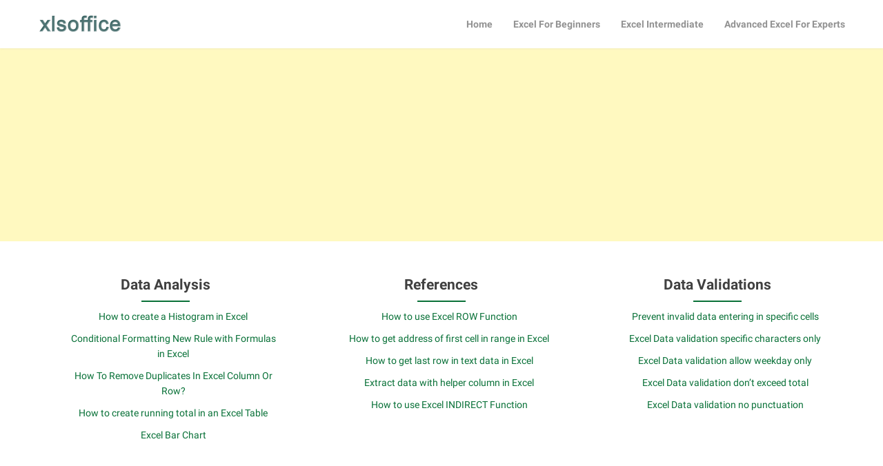

--- FILE ---
content_type: text/html; charset=UTF-8
request_url: https://www.xlsoffice.com/tag/ddb-function/
body_size: 11092
content:
<!DOCTYPE html>
<html lang="en-US">
<head>
  <meta name="msvalidate.01" content="133FF164D3C4B5FC6E2D91D9AB76512F" />
	<meta charset="UTF-8">
  <meta name="viewport" content="width=device-width, initial-scale=1">
  <link rel="profile" href="http://gmpg.org/xfn/11">
  <link rel="pingback" href="https://www.xlsoffice.com/xmlrpc.php">
  <meta name='robots' content='index, follow, max-image-preview:large, max-snippet:-1, max-video-preview:-1' />

	<!-- This site is optimized with the Yoast SEO plugin v21.0 - https://yoast.com/wordpress/plugins/seo/ -->
	<title>DDB function in Excel</title>
	<meta name="description" content="Simplified tutorials on DDB function, how to guides on DDB function, shortcuts, tips &amp; tricks to help you work faster with DDB function in Microsoft Office Excel." />
	<link rel="canonical" href="https://www.xlsoffice.com/tag/ddb-function/" />
	<meta property="og:locale" content="en_US" />
	<meta property="og:type" content="article" />
	<meta property="og:title" content="DDB function in Excel" />
	<meta property="og:description" content="Simplified tutorials on DDB function, how to guides on DDB function, shortcuts, tips &amp; tricks to help you work faster with DDB function in Microsoft Office Excel." />
	<meta property="og:url" content="https://www.xlsoffice.com/tag/ddb-function/" />
	<meta property="og:site_name" content="Free Excel Tutorials" />
	<meta name="twitter:card" content="summary_large_image" />
	<script type="application/ld+json" class="yoast-schema-graph">{"@context":"https://schema.org","@graph":[{"@type":"CollectionPage","@id":"https://www.xlsoffice.com/tag/ddb-function/","url":"https://www.xlsoffice.com/tag/ddb-function/","name":"DDB function in Excel","isPartOf":{"@id":"https://www.xlsoffice.com/#website"},"description":"Simplified tutorials on DDB function, how to guides on DDB function, shortcuts, tips & tricks to help you work faster with DDB function in Microsoft Office Excel.","breadcrumb":{"@id":"https://www.xlsoffice.com/tag/ddb-function/#breadcrumb"},"inLanguage":"en-US"},{"@type":"BreadcrumbList","@id":"https://www.xlsoffice.com/tag/ddb-function/#breadcrumb","itemListElement":[{"@type":"ListItem","position":1,"name":"Excel Office","item":"https://www.xlsoffice.com/"},{"@type":"ListItem","position":2,"name":"DDB function"}]},{"@type":"WebSite","@id":"https://www.xlsoffice.com/#website","url":"https://www.xlsoffice.com/","name":"Free Excel Tutorials","description":"","publisher":{"@id":"https://www.xlsoffice.com/#organization"},"potentialAction":[{"@type":"SearchAction","target":{"@type":"EntryPoint","urlTemplate":"https://www.xlsoffice.com/?s={search_term_string}"},"query-input":"required name=search_term_string"}],"inLanguage":"en-US"},{"@type":"Organization","@id":"https://www.xlsoffice.com/#organization","name":"Excel Office","url":"https://www.xlsoffice.com/","logo":{"@type":"ImageObject","inLanguage":"en-US","@id":"https://www.xlsoffice.com/#/schema/logo/image/","url":"https://www.xlsoffice.com/wp-content/uploads/2019/03/xlsoffice-front.png","contentUrl":"https://www.xlsoffice.com/wp-content/uploads/2019/03/xlsoffice-front.png","width":324,"height":69,"caption":"Excel Office"},"image":{"@id":"https://www.xlsoffice.com/#/schema/logo/image/"}}]}</script>
	<!-- / Yoast SEO plugin. -->


<link rel='dns-prefetch' href='//fonts.googleapis.com' />
<link rel="alternate" type="application/rss+xml" title="Free Excel Tutorials &raquo; Feed" href="https://www.xlsoffice.com/feed/" />
<link rel="alternate" type="application/rss+xml" title="Free Excel Tutorials &raquo; Comments Feed" href="https://www.xlsoffice.com/comments/feed/" />
<link rel="alternate" type="application/rss+xml" title="Free Excel Tutorials &raquo; DDB function Tag Feed" href="https://www.xlsoffice.com/tag/ddb-function/feed/" />
		<!-- This site uses the Google Analytics by MonsterInsights plugin v9.0.0 - Using Analytics tracking - https://www.monsterinsights.com/ -->
							<script src="//www.googletagmanager.com/gtag/js?id=G-KTQHYXTFP5"  data-cfasync="false" data-wpfc-render="false" type="text/javascript" async></script>
			<script data-cfasync="false" data-wpfc-render="false" type="text/javascript">
				var mi_version = '9.0.0';
				var mi_track_user = true;
				var mi_no_track_reason = '';
								var MonsterInsightsDefaultLocations = {"page_location":"https:\/\/www.xlsoffice.com\/tag\/ddb-function\/"};
				if ( typeof MonsterInsightsPrivacyGuardFilter === 'function' ) {
					var MonsterInsightsLocations = (typeof MonsterInsightsExcludeQuery === 'object') ? MonsterInsightsPrivacyGuardFilter( MonsterInsightsExcludeQuery ) : MonsterInsightsPrivacyGuardFilter( MonsterInsightsDefaultLocations );
				} else {
					var MonsterInsightsLocations = (typeof MonsterInsightsExcludeQuery === 'object') ? MonsterInsightsExcludeQuery : MonsterInsightsDefaultLocations;
				}

								var disableStrs = [
										'ga-disable-G-KTQHYXTFP5',
									];

				/* Function to detect opted out users */
				function __gtagTrackerIsOptedOut() {
					for (var index = 0; index < disableStrs.length; index++) {
						if (document.cookie.indexOf(disableStrs[index] + '=true') > -1) {
							return true;
						}
					}

					return false;
				}

				/* Disable tracking if the opt-out cookie exists. */
				if (__gtagTrackerIsOptedOut()) {
					for (var index = 0; index < disableStrs.length; index++) {
						window[disableStrs[index]] = true;
					}
				}

				/* Opt-out function */
				function __gtagTrackerOptout() {
					for (var index = 0; index < disableStrs.length; index++) {
						document.cookie = disableStrs[index] + '=true; expires=Thu, 31 Dec 2099 23:59:59 UTC; path=/';
						window[disableStrs[index]] = true;
					}
				}

				if ('undefined' === typeof gaOptout) {
					function gaOptout() {
						__gtagTrackerOptout();
					}
				}
								window.dataLayer = window.dataLayer || [];

				window.MonsterInsightsDualTracker = {
					helpers: {},
					trackers: {},
				};
				if (mi_track_user) {
					function __gtagDataLayer() {
						dataLayer.push(arguments);
					}

					function __gtagTracker(type, name, parameters) {
						if (!parameters) {
							parameters = {};
						}

						if (parameters.send_to) {
							__gtagDataLayer.apply(null, arguments);
							return;
						}

						if (type === 'event') {
														parameters.send_to = monsterinsights_frontend.v4_id;
							var hookName = name;
							if (typeof parameters['event_category'] !== 'undefined') {
								hookName = parameters['event_category'] + ':' + name;
							}

							if (typeof MonsterInsightsDualTracker.trackers[hookName] !== 'undefined') {
								MonsterInsightsDualTracker.trackers[hookName](parameters);
							} else {
								__gtagDataLayer('event', name, parameters);
							}
							
						} else {
							__gtagDataLayer.apply(null, arguments);
						}
					}

					__gtagTracker('js', new Date());
					__gtagTracker('set', {
						'developer_id.dZGIzZG': true,
											});
					if ( MonsterInsightsLocations.page_location ) {
						__gtagTracker('set', MonsterInsightsLocations);
					}
										__gtagTracker('config', 'G-KTQHYXTFP5', {"forceSSL":"true"} );
															window.gtag = __gtagTracker;										(function () {
						/* https://developers.google.com/analytics/devguides/collection/analyticsjs/ */
						/* ga and __gaTracker compatibility shim. */
						var noopfn = function () {
							return null;
						};
						var newtracker = function () {
							return new Tracker();
						};
						var Tracker = function () {
							return null;
						};
						var p = Tracker.prototype;
						p.get = noopfn;
						p.set = noopfn;
						p.send = function () {
							var args = Array.prototype.slice.call(arguments);
							args.unshift('send');
							__gaTracker.apply(null, args);
						};
						var __gaTracker = function () {
							var len = arguments.length;
							if (len === 0) {
								return;
							}
							var f = arguments[len - 1];
							if (typeof f !== 'object' || f === null || typeof f.hitCallback !== 'function') {
								if ('send' === arguments[0]) {
									var hitConverted, hitObject = false, action;
									if ('event' === arguments[1]) {
										if ('undefined' !== typeof arguments[3]) {
											hitObject = {
												'eventAction': arguments[3],
												'eventCategory': arguments[2],
												'eventLabel': arguments[4],
												'value': arguments[5] ? arguments[5] : 1,
											}
										}
									}
									if ('pageview' === arguments[1]) {
										if ('undefined' !== typeof arguments[2]) {
											hitObject = {
												'eventAction': 'page_view',
												'page_path': arguments[2],
											}
										}
									}
									if (typeof arguments[2] === 'object') {
										hitObject = arguments[2];
									}
									if (typeof arguments[5] === 'object') {
										Object.assign(hitObject, arguments[5]);
									}
									if ('undefined' !== typeof arguments[1].hitType) {
										hitObject = arguments[1];
										if ('pageview' === hitObject.hitType) {
											hitObject.eventAction = 'page_view';
										}
									}
									if (hitObject) {
										action = 'timing' === arguments[1].hitType ? 'timing_complete' : hitObject.eventAction;
										hitConverted = mapArgs(hitObject);
										__gtagTracker('event', action, hitConverted);
									}
								}
								return;
							}

							function mapArgs(args) {
								var arg, hit = {};
								var gaMap = {
									'eventCategory': 'event_category',
									'eventAction': 'event_action',
									'eventLabel': 'event_label',
									'eventValue': 'event_value',
									'nonInteraction': 'non_interaction',
									'timingCategory': 'event_category',
									'timingVar': 'name',
									'timingValue': 'value',
									'timingLabel': 'event_label',
									'page': 'page_path',
									'location': 'page_location',
									'title': 'page_title',
									'referrer' : 'page_referrer',
								};
								for (arg in args) {
																		if (!(!args.hasOwnProperty(arg) || !gaMap.hasOwnProperty(arg))) {
										hit[gaMap[arg]] = args[arg];
									} else {
										hit[arg] = args[arg];
									}
								}
								return hit;
							}

							try {
								f.hitCallback();
							} catch (ex) {
							}
						};
						__gaTracker.create = newtracker;
						__gaTracker.getByName = newtracker;
						__gaTracker.getAll = function () {
							return [];
						};
						__gaTracker.remove = noopfn;
						__gaTracker.loaded = true;
						window['__gaTracker'] = __gaTracker;
					})();
									} else {
										console.log("");
					(function () {
						function __gtagTracker() {
							return null;
						}

						window['__gtagTracker'] = __gtagTracker;
						window['gtag'] = __gtagTracker;
					})();
									}
			</script>
				<!-- / Google Analytics by MonsterInsights -->
		<style id='global-styles-inline-css' type='text/css'>
body{--wp--preset--color--black: #000000;--wp--preset--color--cyan-bluish-gray: #abb8c3;--wp--preset--color--white: #ffffff;--wp--preset--color--pale-pink: #f78da7;--wp--preset--color--vivid-red: #cf2e2e;--wp--preset--color--luminous-vivid-orange: #ff6900;--wp--preset--color--luminous-vivid-amber: #fcb900;--wp--preset--color--light-green-cyan: #7bdcb5;--wp--preset--color--vivid-green-cyan: #00d084;--wp--preset--color--pale-cyan-blue: #8ed1fc;--wp--preset--color--vivid-cyan-blue: #0693e3;--wp--preset--color--vivid-purple: #9b51e0;--wp--preset--gradient--vivid-cyan-blue-to-vivid-purple: linear-gradient(135deg,rgba(6,147,227,1) 0%,rgb(155,81,224) 100%);--wp--preset--gradient--light-green-cyan-to-vivid-green-cyan: linear-gradient(135deg,rgb(122,220,180) 0%,rgb(0,208,130) 100%);--wp--preset--gradient--luminous-vivid-amber-to-luminous-vivid-orange: linear-gradient(135deg,rgba(252,185,0,1) 0%,rgba(255,105,0,1) 100%);--wp--preset--gradient--luminous-vivid-orange-to-vivid-red: linear-gradient(135deg,rgba(255,105,0,1) 0%,rgb(207,46,46) 100%);--wp--preset--gradient--very-light-gray-to-cyan-bluish-gray: linear-gradient(135deg,rgb(238,238,238) 0%,rgb(169,184,195) 100%);--wp--preset--gradient--cool-to-warm-spectrum: linear-gradient(135deg,rgb(74,234,220) 0%,rgb(151,120,209) 20%,rgb(207,42,186) 40%,rgb(238,44,130) 60%,rgb(251,105,98) 80%,rgb(254,248,76) 100%);--wp--preset--gradient--blush-light-purple: linear-gradient(135deg,rgb(255,206,236) 0%,rgb(152,150,240) 100%);--wp--preset--gradient--blush-bordeaux: linear-gradient(135deg,rgb(254,205,165) 0%,rgb(254,45,45) 50%,rgb(107,0,62) 100%);--wp--preset--gradient--luminous-dusk: linear-gradient(135deg,rgb(255,203,112) 0%,rgb(199,81,192) 50%,rgb(65,88,208) 100%);--wp--preset--gradient--pale-ocean: linear-gradient(135deg,rgb(255,245,203) 0%,rgb(182,227,212) 50%,rgb(51,167,181) 100%);--wp--preset--gradient--electric-grass: linear-gradient(135deg,rgb(202,248,128) 0%,rgb(113,206,126) 100%);--wp--preset--gradient--midnight: linear-gradient(135deg,rgb(2,3,129) 0%,rgb(40,116,252) 100%);--wp--preset--duotone--dark-grayscale: url('#wp-duotone-dark-grayscale');--wp--preset--duotone--grayscale: url('#wp-duotone-grayscale');--wp--preset--duotone--purple-yellow: url('#wp-duotone-purple-yellow');--wp--preset--duotone--blue-red: url('#wp-duotone-blue-red');--wp--preset--duotone--midnight: url('#wp-duotone-midnight');--wp--preset--duotone--magenta-yellow: url('#wp-duotone-magenta-yellow');--wp--preset--duotone--purple-green: url('#wp-duotone-purple-green');--wp--preset--duotone--blue-orange: url('#wp-duotone-blue-orange');--wp--preset--font-size--small: 13px;--wp--preset--font-size--medium: 20px;--wp--preset--font-size--large: 36px;--wp--preset--font-size--x-large: 42px;--wp--preset--spacing--20: 0.44rem;--wp--preset--spacing--30: 0.67rem;--wp--preset--spacing--40: 1rem;--wp--preset--spacing--50: 1.5rem;--wp--preset--spacing--60: 2.25rem;--wp--preset--spacing--70: 3.38rem;--wp--preset--spacing--80: 5.06rem;}:where(.is-layout-flex){gap: 0.5em;}body .is-layout-flow > .alignleft{float: left;margin-inline-start: 0;margin-inline-end: 2em;}body .is-layout-flow > .alignright{float: right;margin-inline-start: 2em;margin-inline-end: 0;}body .is-layout-flow > .aligncenter{margin-left: auto !important;margin-right: auto !important;}body .is-layout-constrained > .alignleft{float: left;margin-inline-start: 0;margin-inline-end: 2em;}body .is-layout-constrained > .alignright{float: right;margin-inline-start: 2em;margin-inline-end: 0;}body .is-layout-constrained > .aligncenter{margin-left: auto !important;margin-right: auto !important;}body .is-layout-constrained > :where(:not(.alignleft):not(.alignright):not(.alignfull)){max-width: var(--wp--style--global--content-size);margin-left: auto !important;margin-right: auto !important;}body .is-layout-constrained > .alignwide{max-width: var(--wp--style--global--wide-size);}body .is-layout-flex{display: flex;}body .is-layout-flex{flex-wrap: wrap;align-items: center;}body .is-layout-flex > *{margin: 0;}:where(.wp-block-columns.is-layout-flex){gap: 2em;}.has-black-color{color: var(--wp--preset--color--black) !important;}.has-cyan-bluish-gray-color{color: var(--wp--preset--color--cyan-bluish-gray) !important;}.has-white-color{color: var(--wp--preset--color--white) !important;}.has-pale-pink-color{color: var(--wp--preset--color--pale-pink) !important;}.has-vivid-red-color{color: var(--wp--preset--color--vivid-red) !important;}.has-luminous-vivid-orange-color{color: var(--wp--preset--color--luminous-vivid-orange) !important;}.has-luminous-vivid-amber-color{color: var(--wp--preset--color--luminous-vivid-amber) !important;}.has-light-green-cyan-color{color: var(--wp--preset--color--light-green-cyan) !important;}.has-vivid-green-cyan-color{color: var(--wp--preset--color--vivid-green-cyan) !important;}.has-pale-cyan-blue-color{color: var(--wp--preset--color--pale-cyan-blue) !important;}.has-vivid-cyan-blue-color{color: var(--wp--preset--color--vivid-cyan-blue) !important;}.has-vivid-purple-color{color: var(--wp--preset--color--vivid-purple) !important;}.has-black-background-color{background-color: var(--wp--preset--color--black) !important;}.has-cyan-bluish-gray-background-color{background-color: var(--wp--preset--color--cyan-bluish-gray) !important;}.has-white-background-color{background-color: var(--wp--preset--color--white) !important;}.has-pale-pink-background-color{background-color: var(--wp--preset--color--pale-pink) !important;}.has-vivid-red-background-color{background-color: var(--wp--preset--color--vivid-red) !important;}.has-luminous-vivid-orange-background-color{background-color: var(--wp--preset--color--luminous-vivid-orange) !important;}.has-luminous-vivid-amber-background-color{background-color: var(--wp--preset--color--luminous-vivid-amber) !important;}.has-light-green-cyan-background-color{background-color: var(--wp--preset--color--light-green-cyan) !important;}.has-vivid-green-cyan-background-color{background-color: var(--wp--preset--color--vivid-green-cyan) !important;}.has-pale-cyan-blue-background-color{background-color: var(--wp--preset--color--pale-cyan-blue) !important;}.has-vivid-cyan-blue-background-color{background-color: var(--wp--preset--color--vivid-cyan-blue) !important;}.has-vivid-purple-background-color{background-color: var(--wp--preset--color--vivid-purple) !important;}.has-black-border-color{border-color: var(--wp--preset--color--black) !important;}.has-cyan-bluish-gray-border-color{border-color: var(--wp--preset--color--cyan-bluish-gray) !important;}.has-white-border-color{border-color: var(--wp--preset--color--white) !important;}.has-pale-pink-border-color{border-color: var(--wp--preset--color--pale-pink) !important;}.has-vivid-red-border-color{border-color: var(--wp--preset--color--vivid-red) !important;}.has-luminous-vivid-orange-border-color{border-color: var(--wp--preset--color--luminous-vivid-orange) !important;}.has-luminous-vivid-amber-border-color{border-color: var(--wp--preset--color--luminous-vivid-amber) !important;}.has-light-green-cyan-border-color{border-color: var(--wp--preset--color--light-green-cyan) !important;}.has-vivid-green-cyan-border-color{border-color: var(--wp--preset--color--vivid-green-cyan) !important;}.has-pale-cyan-blue-border-color{border-color: var(--wp--preset--color--pale-cyan-blue) !important;}.has-vivid-cyan-blue-border-color{border-color: var(--wp--preset--color--vivid-cyan-blue) !important;}.has-vivid-purple-border-color{border-color: var(--wp--preset--color--vivid-purple) !important;}.has-vivid-cyan-blue-to-vivid-purple-gradient-background{background: var(--wp--preset--gradient--vivid-cyan-blue-to-vivid-purple) !important;}.has-light-green-cyan-to-vivid-green-cyan-gradient-background{background: var(--wp--preset--gradient--light-green-cyan-to-vivid-green-cyan) !important;}.has-luminous-vivid-amber-to-luminous-vivid-orange-gradient-background{background: var(--wp--preset--gradient--luminous-vivid-amber-to-luminous-vivid-orange) !important;}.has-luminous-vivid-orange-to-vivid-red-gradient-background{background: var(--wp--preset--gradient--luminous-vivid-orange-to-vivid-red) !important;}.has-very-light-gray-to-cyan-bluish-gray-gradient-background{background: var(--wp--preset--gradient--very-light-gray-to-cyan-bluish-gray) !important;}.has-cool-to-warm-spectrum-gradient-background{background: var(--wp--preset--gradient--cool-to-warm-spectrum) !important;}.has-blush-light-purple-gradient-background{background: var(--wp--preset--gradient--blush-light-purple) !important;}.has-blush-bordeaux-gradient-background{background: var(--wp--preset--gradient--blush-bordeaux) !important;}.has-luminous-dusk-gradient-background{background: var(--wp--preset--gradient--luminous-dusk) !important;}.has-pale-ocean-gradient-background{background: var(--wp--preset--gradient--pale-ocean) !important;}.has-electric-grass-gradient-background{background: var(--wp--preset--gradient--electric-grass) !important;}.has-midnight-gradient-background{background: var(--wp--preset--gradient--midnight) !important;}.has-small-font-size{font-size: var(--wp--preset--font-size--small) !important;}.has-medium-font-size{font-size: var(--wp--preset--font-size--medium) !important;}.has-large-font-size{font-size: var(--wp--preset--font-size--large) !important;}.has-x-large-font-size{font-size: var(--wp--preset--font-size--x-large) !important;}
.wp-block-navigation a:where(:not(.wp-element-button)){color: inherit;}
:where(.wp-block-columns.is-layout-flex){gap: 2em;}
.wp-block-pullquote{font-size: 1.5em;line-height: 1.6;}
</style>
<link rel='stylesheet' id='wpo_min-header-0-css' href='https://www.xlsoffice.com/wp-content/cache/wpo-minify/1721368795/assets/wpo-minify-header-208035bf.min.css' type='text/css' media='all' />
<script type='text/javascript' src='https://www.xlsoffice.com/wp-content/cache/wpo-minify/1721368795/assets/wpo-minify-header-673125a1.min.js' id='wpo_min-header-0-js'></script>
<link rel="https://api.w.org/" href="https://www.xlsoffice.com/wp-json/" /><link rel="alternate" type="application/json" href="https://www.xlsoffice.com/wp-json/wp/v2/tags/476" /><link rel="EditURI" type="application/rsd+xml" title="RSD" href="https://www.xlsoffice.com/xmlrpc.php?rsd" />
<link rel="wlwmanifest" type="application/wlwmanifest+xml" href="https://www.xlsoffice.com/wp-includes/wlwmanifest.xml" />
<meta name="generator" content="WordPress 6.1.9" />
<style> .entry-footer .byline{ display:none !important; } </style><style> .entry-meta .byline{ display:none !important; } </style><style> .entry-footer .posted-on{ display:none !important; } </style><style> .entry-meta .entry-date{ display:none !important; } </style><style> .entry-meta .date{ display:none !important; } </style><style> .entry-footer .cat-links{ display:none !important; } </style><style> .entry-meta .cat-links{ display:none !important; } </style><style> .entry-meta .categories-links{ display:none !important; } </style><style> .entry-footer .comments-link{ display:none !important; } </style><style> .entry-meta .comments-link{ display:none !important; } </style><style> .entry-footer .edit-link{ display:none !important; } </style><style> .entry-meta .edit-link{ display:none !important; } </style><style>/* CSS added by WP Meta and Date Remover*/.entry-meta {display:none !important;}
	.home .entry-meta { display: none; }
	.entry-footer {display:none !important;}
	.home .entry-footer { display: none; }</style>        <style type="text/css">
        div#header-image { padding-top: px; }
        div#header-image { padding-bottom: px; }
        .site-footer .widget-title:after { background: ; }
        h1.entry-title:after { background: ; }
        #secondary h2:after { background: ; }
        .top-widget h3:after {background: ; }
        #header-image .site-title { color: ; }
        #header-image .site-description{ color: ; }
        .site-description:before { background: ; }
        div#header-image { background: ; }
        ul.sub-menu.dropdown.childopen, .main-navigation ul li a:hover, .top-bar, .top-bar ul, button.menu-toggle.navicon, button.menu-toggle:hover, .main-navigation .sub-menu li { background: ; background-color: ; }
        .navicon:focus .fa-bars, .navicon:active .fa-bars, .navicon .fa-bars, .site-header .main-navigation ul li a, .site-header .main-navigation ul li a:visited, .site-header .main-navigation ul li a:focus, .site-header .main-navigation ul li a:active, .site-header .main-navigation ul li a:hover, .site-header .main-navigation ul li a:visited, .site-header .main-navigation ul li a:focus, .site-header .main-navigation ul li a:active, .main-navigation ul li ul.childopen li:hover a, .top-bar-menu .navicon span, .main-navigation ul li ul.childopen li .active a { color:  !important; }
        .top-bar-title .site-title a { color: ; }
        .blog .hentry { background-color: ; }
        .blog h2.entry-title a { color: ; }
        .blog time.entry-date.published, .entry-meta, .entry-meta span, .entry-meta .grey-text { color: ; }
        .blog .entry-content label, .blog .entry-content, .blog .entry-content li, .blog .entry-content p, .blog .entry-content ol li, .blog .entry-content ul li { color: ; }
        #content .sticky:before { background: ; }
        .blog .entry-content a, .blog .entry-content a:link, .blog .entry-content a:visited { color: ; }
        .blog .entry-content form.post-password-form input[type="submit"], .blog .entry-content a.more-link.more-link-activated, .blog .entry-content a.more-link.more-link-activated:hover, .blog .entry-content a.more-link.more-link-activated:focus, .blog .entry-content a.more-link.more-link-activated:active, .blog .entry-content a.more-link.more-link-activated:visited { border-color: ; }
        .blog .entry-content form.post-password-form input[type="submit"],.blog .entry-content a.more-link.more-link-activated, .blog .entry-content a.more-link.more-link-activated:hover, .blog .entry-content a.more-link.more-link-activated:focus, .blog .entry-content a.more-link.more-link-activated:active, .blog .entry-content a.more-link.more-link-activated:visited { color: ; }
        .blog .pagination a:hover, .blog .pagination button:hover, .blog .paging-navigation ul, .blog .pagination ul, .blog .pagination .current { background: ; }
        .blog .paging-navigation li a:hover, .blog .pagination li a:hover, .blog .paging-navigation li span.page-numbers, .blog .pagination li span.page-numbers, .paging-navigation li a, .pagination li a { color: ; }
        .single-post .hentry, .single-post .comments-area, .single-post .read-comments, .single-post .write-comments, .single-post .single-post-content, .single-post .site-main .posts-navigation, .page .hentry, .page .comments-area, .page .read-comments, .page .write-comments, .page .page-content, .page .site-main .posts-navigation, .page .site-main .post-navigation, .single-post .site-main .post-navigation, .page .comment-respond, .single-post .comment-respond { background: ; }
        .page #main th, .single-post #main th, .page #main h1, .page #main h2, .page #main h3, .page #main h4, .page #main h5, .page #main h6, .single-post #main h1, .single-post #main h2, .single-post #main h3, .single-post #main h4, .single-post #main h5, .single-post #main h6, h2.comments-title, .page .comment-list .comment-author .fn, .single-post .comment-list .comment-author .fn { color: ; }
        .single-post #main span .single-post .site-main .post-navigation .nav-indicator, .single-post #main p, .single-post #main td, .single-post #main ul,  .single-post #main li,  .single-post #main ol,  .single-post #main blockquote, .page #main span .page .site-main .post-navigation .nav-indicator, .page #main p, .page #main td, .page #main ul,  .page #main li,  .page #main ol,  .page #main blockquote, .page #main, .single-post #main, .page #main p, .single-post #main p, .single-post #main cite, .page #main cite, .page #main abbr, .single-post #main abbr, .single-post .site-main .post-navigation .nav-indicator, .page .site-main .post-navigation .nav-indicator, .page #main label, .single-post #main label { color: ; }
        .page #main time, .single-post #main time, .page time.entry-date.published, .single-post time.entry-date.published, .single-post .entry-meta, .single-post .entry-meta span { color: ; }
        .page #main a, .single-post #main a { color: ; }
        .page .comment-list .comment-body, .single-post .comment-list .comment-body, .page .comment-form textarea, .single-post .comment-form textarea { border-color: ; }
        .single-post .form-submit input#submit, .single-post #main .comment-reply-form input#submit, .page #main .form-submit input#submit, .page #main .comment-reply-form input#submit, .single-post #main .comment-reply-form input#submit { border-color: ; }
        .single-post .form-submit input#submit, .single-post #main .comment-reply-form input#submit, .page #main .form-submit input#submit, .page #main .comment-reply-form input#submit, .single-post #main .comment-reply-form input#submit{ color: ; }
        .page blockquote, .single-post blockquote{ border-color: ; }
        #secondary .widget{ background: ; }
        #secondary .widget th, #secondary .widget-title, #secondary h1, #secondary h2, #secondary h3, #secondary h4, #secondary h5, #secondary h6 { color: ; }
        #secondary .widget cite, #secondary .widget, #secondary .widget p, #secondary .widget li, #secondary .widget td, #secondary .widget abbr{ color: ; }
        #secondary .widget a, #secondary .widget li a{ color: ; }
        #secondary input.search-submit { color: ; }
        #secondary input.search-submit { background: ; }
        #supplementary .widget, .site-footer { background: ; }
        .site-footer .widget-title, .site-footer h1, .site-footer h2, .site-footer h3, .site-footer h4, .site-footer h5, .site-footer h6 { color: ; }
        .site-footer .widget, .site-footer .widget li, .site-footer .widget p, .site-footer abbr, .site-footer cite, .site-footer table caption { color: ; }
        .site-footer .widget a, .site-footer .widget li a, .site-footer .widget ul li a { color: ; }
        .site-footer input.search-submit { background: ; }
        .site-footer input.search-submit { color: ; }
        .copyright { color: ; }
        .copyright { background: ; }
        a.topbutton, a.topbutton:visited, a.topbutton:hover, a.topbutton:focus, a.topbutton:active { background: ; }
        a.topbutton, a.topbutton:visited, a.topbutton:hover, a.topbutton:focus, a.topbutton:active { color: ; }
        #header-image .header-button-left { color: ; }
        #header-image .header-button-left { background: ; }
        #header-image .header-button-right { color: ; }
        #header-image .header-button-right { border-color: ; }
        .top-widget h3, .top-widget-inner-wrapper h3 { color: ; }
        .top-widget, .top-widget p, .top-widget-inner-wrapper p, .top-widget-inner-wrapper { color: ; }
        .top-widget a, .top-widget-inner-wrapper a { color: ; }
        .top-widget-inner-wrapper { background: ; }
        </style>
        <style type="text/css" id="custom-background-css">
body.custom-background { background-color: #ffffff; }
</style>
	<link rel="icon" href="https://www.xlsoffice.com/wp-content/uploads/2019/01/cropped-favicon-32x32-32x32.png" sizes="32x32" />
<link rel="icon" href="https://www.xlsoffice.com/wp-content/uploads/2019/01/cropped-favicon-32x32-192x192.png" sizes="192x192" />
<link rel="apple-touch-icon" href="https://www.xlsoffice.com/wp-content/uploads/2019/01/cropped-favicon-32x32-180x180.png" />
<meta name="msapplication-TileImage" content="https://www.xlsoffice.com/wp-content/uploads/2019/01/cropped-favicon-32x32-270x270.png" />
		<style type="text/css" id="wp-custom-css">
			.copyright {
    color: #f7f7f7;   
    background: #159054;
}		</style>
			<script async src="https://pagead2.googlesyndication.com/pagead/js/adsbygoogle.js?client=ca-pub-8127804037637161"
     crossorigin="anonymous"></script>
</head>

<body class="archive tag tag-ddb-function tag-476 custom-background wp-custom-logo hfeed">

  
     

          <div id="page" class="site sidebar-right">

            
            <a class="skip-link screen-reader-text" href="#content">Skip to content</a>


            <div data-sticky-container>

             <header id="masthead" class="group site-header title-bar top-bar" role="banner" data-sticky data-options="marginTop:0;" style="width:100%" data-top-anchor="masthead" data-btm-anchor="colophon:bottom">

              <div class="row"> <!-- Start Foundation row -->

                <div class="top-bar-title">
                  <a href="https://www.xlsoffice.com/" class="custom-logo-link" rel="home"><img width="122" height="37" src="https://www.xlsoffice.com/wp-content/uploads/2020/07/xlsoffice-front-new-_2019_300.png" class="custom-logo" alt="Free Excel Tutorials" decoding="async" /></a>                  <div class="site-branding">

                                </div><!-- .site-branding -->

           </div>

           <div class="top-bar-right">
            
<nav id="site-navigation" class="main-navigation top-bar-right" role="navigation">
                        
        <!-- Right Nav Section -->
        <div class="top-bar-menu menu">
            
            <button class="menu-toggle navicon" aria-controls="primary-menu" aria-expanded="false">
                <i class="fa fa-bars"></i>
                <span>Menu</span>
            </button>
            
            <div class="menu-left-nav-container"><ul id="primary-menu" class="menu group"><li id="menu-item-9135" class="menu-item menu-item-type-custom menu-item-object-custom menu-item-home menu-item-9135"><a href="https://www.xlsoffice.com">Home</a></li>
<li id="menu-item-9246" class="menu-item menu-item-type-post_type menu-item-object-page menu-item-9246"><a href="https://www.xlsoffice.com/excel-for-beginners-course-outline/">Excel For Beginners</a></li>
<li id="menu-item-9247" class="menu-item menu-item-type-post_type menu-item-object-page menu-item-9247"><a href="https://www.xlsoffice.com/excel-intermediate-course-outline-with-examples/">Excel Intermediate</a></li>
<li id="menu-item-9245" class="menu-item menu-item-type-post_type menu-item-object-page menu-item-9245"><a href="https://www.xlsoffice.com/excel-advanced-level-3-course-outline/">Advanced Excel For Experts</a></li>
</ul></div> 
            
        </div> 

</nav><!-- #site-navigation -->
          </div>


        </div> <!-- End Foundation row -->

      </header>
    </div><!-- END data-sticky-container -->


    <div class="header-image-container">
      <img src="" />
    </div>
			  <!-- Ads starts here -->
<center><script async src="https://pagead2.googlesyndication.com/pagead/js/adsbygoogle.js?client=ca-pub-8127804037637161"
     crossorigin="anonymous"></script>
<!-- XLS1 -->
<ins class="adsbygoogle"
     style="display:block"
     data-ad-client="ca-pub-8127804037637161"
     data-ad-slot="5771582061"
     data-ad-format="auto"
     data-full-width-responsive="true"></ins>
<script>
     (adsbygoogle = window.adsbygoogle || []).push({});
</script></center>
<!-- Ads ends here -->
    <!--Widgets -->
        <div class="row">
      <div class="large-4 medium-4 column">

                <div class="top-widget-inner-wrapper">
          <div id="arpw-widget-9" class="top-widget arpw-widget-random"><h3 class="widget-title">Data Analysis</h3><div class="arpw-random-post "><ul class="arpw-ul"><li class="arpw-li arpw-clearfix"><a class="arpw-title" href="https://www.xlsoffice.com/data-analysis/how-to-create-a-histogram-in-excel/" rel="bookmark">How to create a Histogram in Excel</a></li><li class="arpw-li arpw-clearfix"><a class="arpw-title" href="https://www.xlsoffice.com/data-analysis/conditional-formatting-new-rule-with-formulas-in-excel/" rel="bookmark">Conditional Formatting New Rule with Formulas in Excel</a></li><li class="arpw-li arpw-clearfix"><a class="arpw-title" href="https://www.xlsoffice.com/data-analysis/how-to-remove-duplicates-in-excel-column-or-row/" rel="bookmark">How To Remove Duplicates In Excel Column Or Row?</a></li><li class="arpw-li arpw-clearfix"><a class="arpw-title" href="https://www.xlsoffice.com/data-analysis/how-to-create-running-total-in-an-excel-table/" rel="bookmark">How to create running total in an Excel Table</a></li><li class="arpw-li arpw-clearfix"><a class="arpw-title" href="https://www.xlsoffice.com/data-analysis/excel-bar-chart/" rel="bookmark">Excel Bar Chart</a></li></ul></div><!-- Generated by https://wordpress.org/plugins/advanced-random-posts-widget/ --></div>        </div>
          </div>
    <div class="large-4 medium-4 column">
            <div class="top-widget-inner-wrapper">
        <div id="arpw-widget-11" class="top-widget arpw-widget-random"><h3 class="widget-title">References</h3><div class="arpw-random-post "><ul class="arpw-ul"><li class="arpw-li arpw-clearfix"><a class="arpw-title" href="https://www.xlsoffice.com/excel-functions/lookup-and-reference-functions/how-to-use-excel-row-function/" rel="bookmark">How to use Excel ROW Function</a></li><li class="arpw-li arpw-clearfix"><a class="arpw-title" href="https://www.xlsoffice.com/excel-functions/lookup-and-reference-functions/how-to-get-address-of-first-cell-in-range-in-excel/" rel="bookmark">How to get address of first cell in range in Excel</a></li><li class="arpw-li arpw-clearfix"><a class="arpw-title" href="https://www.xlsoffice.com/excel-functions/lookup-and-reference-functions/how-to-get-last-row-in-text-data-in-excel/" rel="bookmark">How to get last row in text data in Excel</a></li><li class="arpw-li arpw-clearfix"><a class="arpw-title" href="https://www.xlsoffice.com/excel-functions/lookup-and-reference-functions/extract-data-with-helper-column-in-excel/" rel="bookmark">Extract data with helper column in Excel</a></li><li class="arpw-li arpw-clearfix"><a class="arpw-title" href="https://www.xlsoffice.com/excel-functions/lookup-and-reference-functions/how-to-use-excel-indirect-function/" rel="bookmark">How to use Excel INDIRECT Function</a></li></ul></div><!-- Generated by https://wordpress.org/plugins/advanced-random-posts-widget/ --></div>      </div>
      </div>
  <div class="large-4 medium-4 column">
        <div class="top-widget-inner-wrapper">
     <div id="arpw-widget-12" class="top-widget arpw-widget-random"><h3 class="widget-title">Data Validations</h3><div class="arpw-random-post "><ul class="arpw-ul"><li class="arpw-li arpw-clearfix"><a class="arpw-title" href="https://www.xlsoffice.com/data-validation/prevent-invalid-data-entering-in-specific-cells/" rel="bookmark">Prevent invalid data entering in specific cells</a></li><li class="arpw-li arpw-clearfix"><a class="arpw-title" href="https://www.xlsoffice.com/data-validation/excel-data-validation-specific-characters-only/" rel="bookmark">Excel Data validation specific characters only</a></li><li class="arpw-li arpw-clearfix"><a class="arpw-title" href="https://www.xlsoffice.com/data-validation/excel-data-validation-allow-weekday-only/" rel="bookmark">Excel Data validation allow weekday only</a></li><li class="arpw-li arpw-clearfix"><a class="arpw-title" href="https://www.xlsoffice.com/data-validation/excel-data-validation-dont-exceed-total/" rel="bookmark">Excel Data validation don&#8217;t exceed total</a></li><li class="arpw-li arpw-clearfix"><a class="arpw-title" href="https://www.xlsoffice.com/data-validation/excel-data-validation-no-punctuation/" rel="bookmark">Excel Data validation no punctuation</a></li></ul></div><!-- Generated by https://wordpress.org/plugins/advanced-random-posts-widget/ --></div>   </div>
 </div>
</div>
<!--Widgets -->

<div id="content" class="site-content row"> <!-- Foundation row start -->

   
        
<div id="primary" class="content-area small-12 medium-8 columns sidebar-right">        
        
		<main id="main" class="site-main" role="main">

		
		<header class="page-header">
			<h1 class="page-title">Tag: <span>DDB function</span></h1>		</header>
		    <article id="post-7682" class="post-7682 post type-post status-publish format-standard hentry category-financial-functions tag-ddb-function">
        
<div class="post-content ">
    <header class="entry-header">

        <h2 class="entry-title"><a href="https://www.xlsoffice.com/excel-functions/financial-functions/ddb-function-description-usage-syntax-examples-and-explanation/" rel="bookmark">DDB function: Description, Usage, Syntax, Examples and Explanation</a></h2>        		<div class="entry-meta">
			<span class="posted-on"><a href="https://www.xlsoffice.com/excel-functions/financial-functions/ddb-function-description-usage-syntax-examples-and-explanation/" rel="bookmark"><time class="entry-date published updated" datetime=""></time></a></span> <span class="grey-text">by</span> 		</div><!-- .entry-meta -->
    </header>
    <div class="entry-content">
    <p>What is DDB function in Excel? DDB function is one of the Financial functions in Microsoft Excel that returns the depreciation of an asset for a specified period using the double-declining balance method or some other method you specify. Syntax of DDB function DDB(cost, salvage, life, period, [factor]) The DDB function syntax has the following arguments: &hellip;</p>
<div class="continue-reading"><a class="more-link more-link-activated" href="https://www.xlsoffice.com/excel-functions/financial-functions/ddb-function-description-usage-syntax-examples-and-explanation/" title="Continue Reading DDB function: Description, Usage, Syntax, Examples and Explanation" rel="bookmark">Continue Reading</a></div>  </div>


</div>
</article><!-- #post-## -->
		</main>
	</div><!-- #primary Foundation .columns end -->
		   
        
    <aside id="secondary" class="widget-area small-12 medium-4 columns sidebar-right" role="complementary" data-equalizer-watch> <!-- Foundation .columns start -->
        <div class="secondary-container">
<div id="search-5" class="widget widget_search "><form role="search" method="get" class="search-form" action="https://www.xlsoffice.com/">
				<label>
					<span class="screen-reader-text">Search for:</span>
					<input type="search" class="search-field" placeholder="Search &hellip;" value="" name="s" />
				</label>
				<input type="submit" class="search-submit" value="Search" />
			</form></div><div id="custom_html-2" class="widget_text widget widget_custom_html "><h2 class="widget-title">Learn Basic Excel</h2><div class="textwidget custom-html-widget"><a href="https://www.xlsoffice.com/others/excel-ribbon-navigation-customizing-collapsing-and-all-you-need-to-know/">Ribbon</a><br>
<a href="https://www.xlsoffice.com/tag/workbook/">Workbook</a><br>
<a href="https://www.xlsoffice.com/tag/worksheets/">Worksheets</a><br>
<a href="https://www.xlsoffice.com/tag/format-cell/">Format Cells</a><br>
<a href="https://www.xlsoffice.com/tag/find-select/">Find &amp; Select</a><br>
<a href="https://www.xlsoffice.com/tag/sort-and-filter/">Sort &amp; Filter</a><br>
<a href="https://www.xlsoffice.com/tag/templates/">Templates</a><br>
<a href="https://www.xlsoffice.com/tag/print/">Print</a><br>
<a href="https://www.xlsoffice.com/tag/share/">Share</a><br>
<a href="https://www.xlsoffice.com/tag/protect/">Protect</a><br>
<a href="https://www.xlsoffice.com/others/230-excel-shortcut-keys/">Keyboard Shortcuts</a></div></div><div id="custom_html-4" class="widget_text widget widget_custom_html "><div class="textwidget custom-html-widget"><script async src="https://pagead2.googlesyndication.com/pagead/js/adsbygoogle.js?client=ca-pub-8127804037637161"
     crossorigin="anonymous"></script>
<ins class="adsbygoogle"
     style="display:block"
     data-ad-format="autorelaxed"
     data-ad-client="ca-pub-8127804037637161"
     data-ad-slot="2530356965"></ins>
<script>
     (adsbygoogle = window.adsbygoogle || []).push({});
</script></div></div><div id="categories-2" class="widget widget_categories "><h2 class="widget-title">Categories</h2>
			<ul>
					<li class="cat-item cat-item-223"><a href="https://www.xlsoffice.com/category/charts/">Charts</a>
</li>
	<li class="cat-item cat-item-23"><a href="https://www.xlsoffice.com/category/data-analysis/">Data Analysis</a>
</li>
	<li class="cat-item cat-item-202"><a href="https://www.xlsoffice.com/category/data-validation/">Data Validation</a>
</li>
	<li class="cat-item cat-item-2"><a href="https://www.xlsoffice.com/category/excel-functions/">Excel Functions</a>
<ul class='children'>
	<li class="cat-item cat-item-177"><a href="https://www.xlsoffice.com/category/excel-functions/cube-functions/">Cube Functions</a>
</li>
	<li class="cat-item cat-item-178"><a href="https://www.xlsoffice.com/category/excel-functions/database-functions/">Database Functions</a>
</li>
	<li class="cat-item cat-item-180"><a href="https://www.xlsoffice.com/category/excel-functions/date-and-time-functions/">Date and Time Functions</a>
</li>
	<li class="cat-item cat-item-182"><a href="https://www.xlsoffice.com/category/excel-functions/engineering-functions/">Engineering Functions</a>
</li>
	<li class="cat-item cat-item-184"><a href="https://www.xlsoffice.com/category/excel-functions/financial-functions/">Financial Functions</a>
</li>
	<li class="cat-item cat-item-186"><a href="https://www.xlsoffice.com/category/excel-functions/information-functions/">Information Functions</a>
</li>
	<li class="cat-item cat-item-188"><a href="https://www.xlsoffice.com/category/excel-functions/logical-functions/">Logical Functions</a>
</li>
	<li class="cat-item cat-item-206"><a href="https://www.xlsoffice.com/category/excel-functions/lookup-and-reference-functions/">Lookup and Reference Functions</a>
</li>
	<li class="cat-item cat-item-190"><a href="https://www.xlsoffice.com/category/excel-functions/math-and-trig-functions/">Math and Trig Functions</a>
</li>
	<li class="cat-item cat-item-192"><a href="https://www.xlsoffice.com/category/excel-functions/statistical-functions/">Statistical Functions</a>
</li>
	<li class="cat-item cat-item-179"><a href="https://www.xlsoffice.com/category/excel-functions/text-functions/">Text Functions</a>
</li>
	<li class="cat-item cat-item-195"><a href="https://www.xlsoffice.com/category/excel-functions/web-functions/">Web Functions</a>
</li>
</ul>
</li>
	<li class="cat-item cat-item-22"><a href="https://www.xlsoffice.com/category/excel-vba/">Excel VBA</a>
</li>
	<li class="cat-item cat-item-578"><a href="https://www.xlsoffice.com/category/excel-tutorial-video/">Excel Video Tutorials</a>
</li>
	<li class="cat-item cat-item-203"><a href="https://www.xlsoffice.com/category/formatting/">Formatting</a>
</li>
	<li class="cat-item cat-item-204"><a href="https://www.xlsoffice.com/category/grouping/">Grouping</a>
</li>
	<li class="cat-item cat-item-3"><a href="https://www.xlsoffice.com/category/others/">Others</a>
</li>
			</ul>

			</div></div>
</aside><!-- #secondary Foundation .columns end -->



</div><!-- #content -->

<a href="#" class="topbutton"></a><!-- Back to top button -->

<footer id="colophon" class="site-footer" role="contentinfo">

    <div class="row"><!-- Start Foundation row -->

        
<div id="supplementary">
        <div id="footer-widgets" class="footer-widgets widget-area clear" role="complementary">
            <div id="arpw-widget-10" class="widget small-6 medium-4 large-3 columns arpw-widget-random"><h2 class="widget-title">Logical Functions</h2><div class="arpw-random-post "><ul class="arpw-ul"><li class="arpw-li arpw-clearfix"><a class="arpw-title" href="https://www.xlsoffice.com/excel-functions/logical-functions/if-function-description-usage-syntax-examples-and-explanation/" rel="bookmark">IF function: Description, Usage, Syntax, Examples and Explanation</a></li><li class="arpw-li arpw-clearfix"><a class="arpw-title" href="https://www.xlsoffice.com/excel-functions/logical-functions/how-to-use-excel-true-function/" rel="bookmark">How to use Excel TRUE Function</a></li><li class="arpw-li arpw-clearfix"><a class="arpw-title" href="https://www.xlsoffice.com/excel-functions/logical-functions/xor-function-description-usage-syntax-examples-and-explanation/" rel="bookmark">XOR function: Description, Usage, Syntax, Examples and Explanation</a></li><li class="arpw-li arpw-clearfix"><a class="arpw-title" href="https://www.xlsoffice.com/excel-functions/logical-functions/if-with-boolean-logic-in-excel/" rel="bookmark">IF with boolean logic in Excel</a></li><li class="arpw-li arpw-clearfix"><a class="arpw-title" href="https://www.xlsoffice.com/excel-functions/logical-functions/return-blank-if-in-excel/" rel="bookmark">Return blank if in Excel</a></li></ul></div><!-- Generated by https://wordpress.org/plugins/advanced-random-posts-widget/ --></div><div id="arpw-widget-15" class="widget small-6 medium-4 large-3 columns arpw-widget-random"><h2 class="widget-title">Date Time</h2><div class="arpw-random-post "><ul class="arpw-ul"><li class="arpw-li arpw-clearfix"><a class="arpw-title" href="https://www.xlsoffice.com/excel-functions/date-and-time-functions/get-first-monday-before-any-date-in-excel/" rel="bookmark">Get first Monday before any date in Excel</a></li><li class="arpw-li arpw-clearfix"><a class="arpw-title" href="https://www.xlsoffice.com/excel-functions/date-and-time-functions/how-to-calculate-age-in-excel/" rel="bookmark">How to Calculate Age in Excel</a></li><li class="arpw-li arpw-clearfix"><a class="arpw-title" href="https://www.xlsoffice.com/excel-functions/date-and-time-functions/second-function-description-usage-syntax-examples-and-explanation/" rel="bookmark">SECOND function: Description, Usage, Syntax, Examples and Explanation</a></li><li class="arpw-li arpw-clearfix"><a class="arpw-title" href="https://www.xlsoffice.com/excel-functions/date-and-time-functions/eomonth-function-description-usage-syntax-examples-and-explanation/" rel="bookmark">EOMONTH function: Description, Usage, Syntax, Examples and Explanation</a></li><li class="arpw-li arpw-clearfix"><a class="arpw-title" href="https://www.xlsoffice.com/excel-functions/date-and-time-functions/basic-timesheet-formula-with-breaks-in-excel/" rel="bookmark">Basic timesheet formula with breaks in Excel</a></li></ul></div><!-- Generated by https://wordpress.org/plugins/advanced-random-posts-widget/ --></div><div id="arpw-widget-16" class="widget small-6 medium-4 large-3 columns arpw-widget-random"><h2 class="widget-title">Grouping</h2><div class="arpw-random-post "><ul class="arpw-ul"><li class="arpw-li arpw-clearfix"><a class="arpw-title" href="https://www.xlsoffice.com/grouping/categorize-text-with-keywords-in-excel/" rel="bookmark">Categorize text with keywords in Excel</a></li><li class="arpw-li arpw-clearfix"><a class="arpw-title" href="https://www.xlsoffice.com/grouping/group-times-into-3-hour-buckets-in-excel/" rel="bookmark">Group times into 3 hour buckets in Excel</a></li><li class="arpw-li arpw-clearfix"><a class="arpw-title" href="https://www.xlsoffice.com/grouping/map-text-to-numbers-in-excel/" rel="bookmark">Map text to numbers in Excel</a></li><li class="arpw-li arpw-clearfix"><a class="arpw-title" href="https://www.xlsoffice.com/grouping/running-count-group-by-n-size-in-excel/" rel="bookmark">Running count group by n size in Excel</a></li><li class="arpw-li arpw-clearfix"><a class="arpw-title" href="https://www.xlsoffice.com/grouping/if-cell-contains-one-of-many-things-in-excel/" rel="bookmark">If cell contains one of many things in Excel</a></li></ul></div><!-- Generated by https://wordpress.org/plugins/advanced-random-posts-widget/ --></div><div id="arpw-widget-18" class="widget small-6 medium-4 large-3 columns arpw-widget-random"><h2 class="widget-title">General</h2><div class="arpw-random-post "><ul class="arpw-ul"><li class="arpw-li arpw-clearfix"><a class="arpw-title" href="https://www.xlsoffice.com/others/how-to-count-total-number-of-cells-in-a-rectangular-range-in-excel/" rel="bookmark">How to count total number of cells in a rectangular range in Excel</a></li><li class="arpw-li arpw-clearfix"><a class="arpw-title" href="https://www.xlsoffice.com/others/excel-default-templates/" rel="bookmark">Excel Default Templates</a></li><li class="arpw-li arpw-clearfix"><a class="arpw-title" href="https://www.xlsoffice.com/others/sum-by-group-in-excel/" rel="bookmark">Sum by group in Excel</a></li><li class="arpw-li arpw-clearfix"><a class="arpw-title" href="https://www.xlsoffice.com/others/count-cells-that-do-not-contain-errors-in-excel/" rel="bookmark">Count cells that do not contain errors in Excel</a></li><li class="arpw-li arpw-clearfix"><a class="arpw-title" href="https://www.xlsoffice.com/others/how-to-add-sequential-row-numbers-to-a-set-of-data-in-excel/" rel="bookmark">How to add sequential row numbers to a set of data in Excel</a></li></ul></div><!-- Generated by https://wordpress.org/plugins/advanced-random-posts-widget/ --></div>        </div> <!-- #footer-widgets -->
</div> <!-- #supplementary -->
    </div><!-- End Foundation row -->



    <div class="copyright small-12 columns text-center">
        &copy; 2026  <!-- Free Excel Tutorials -->  <a title="Excel At A Glance" href="https://www.xlsoffice.com/" target="_blank" style="color: white"> xlsoffice </a>. All Right Reserved. | <a href="https://www.tealsmiles.com/">Teal Smiles</a>  |  <a href="https://www.tealsmiles.com/acronyms/" >Abbreviations And Their Meaning</a><!--
        
         <a class="powered-by-link" href="http://themeastronaut.com/cleanews/">- Powered by Cleanews</a>-->
    </div>

</footer><!-- #colophon -->
</div><!-- #page -->

<script type='text/javascript' id='wpo_min-footer-0-js-extra'>
/* <![CDATA[ */
var wpdata = {"object_id":"476","site_url":"https:\/\/www.xlsoffice.com"};
/* ]]> */
</script>
<script type='text/javascript' src='https://www.xlsoffice.com/wp-content/cache/wpo-minify/1721368795/assets/wpo-minify-footer-2b00465b.min.js' id='wpo_min-footer-0-js'></script>

</body>
</html>


--- FILE ---
content_type: text/html; charset=utf-8
request_url: https://www.google.com/recaptcha/api2/aframe
body_size: 269
content:
<!DOCTYPE HTML><html><head><meta http-equiv="content-type" content="text/html; charset=UTF-8"></head><body><script nonce="uSyyk4XXq8OYsGtGOuJiZQ">/** Anti-fraud and anti-abuse applications only. See google.com/recaptcha */ try{var clients={'sodar':'https://pagead2.googlesyndication.com/pagead/sodar?'};window.addEventListener("message",function(a){try{if(a.source===window.parent){var b=JSON.parse(a.data);var c=clients[b['id']];if(c){var d=document.createElement('img');d.src=c+b['params']+'&rc='+(localStorage.getItem("rc::a")?sessionStorage.getItem("rc::b"):"");window.document.body.appendChild(d);sessionStorage.setItem("rc::e",parseInt(sessionStorage.getItem("rc::e")||0)+1);localStorage.setItem("rc::h",'1769016380588');}}}catch(b){}});window.parent.postMessage("_grecaptcha_ready", "*");}catch(b){}</script></body></html>